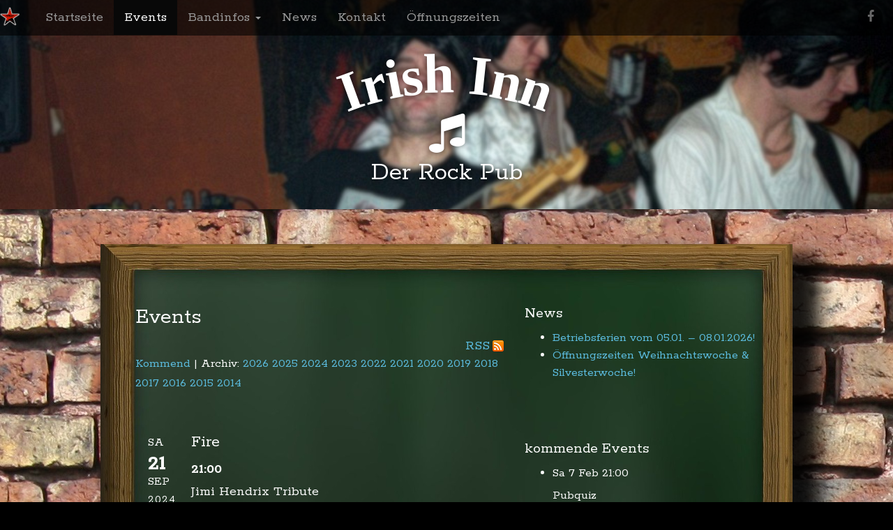

--- FILE ---
content_type: text/html; charset=UTF-8
request_url: http://www.irish-inn-wz.de/events/?event_id=588
body_size: 25328
content:
<!DOCTYPE html>
<!--[if lt IE 7]><html class="no-js lt-ie9 lt-ie8 lt-ie7" lang="de-DE"><![endif]-->
<!--[if IE 7]><html class="no-js lt-ie9 lt-ie8" lang="de-DE"><![endif]-->
<!--[if IE 8]><html class="no-js lt-ie9" lang="de-DE"><![endif]-->
<!--[if gt IE 8]><!--><html class="no-js" lang="de-DE"><!--<![endif]-->
<head>
<meta charset="UTF-8" />
<meta http-equiv="X-UA-Compatible" content="IE=edge,chrome=1">
<meta name="viewport" content="width=device-width, initial-scale=1.0">
<title>Events | Irish Inn</title>
<link rel="profile" href="http://gmpg.org/xfn/11" />
<link rel="pingback" href="http://www.irish-inn-wz.de/xmlrpc.php" />
<!--[if IE]><script src="http://html5shiv.googlecode.com/svn/trunk/html5.js"></script><![endif]-->
<link rel="alternate" type="application/rss+xml" title="Irish Inn &raquo; Feed" href="http://www.irish-inn-wz.de/feed/" />
<link rel="alternate" type="application/rss+xml" title="Irish Inn &raquo; Kommentar-Feed" href="http://www.irish-inn-wz.de/comments/feed/" />
<link rel='stylesheet' id='contact-form-7-css'  href='http://www.irish-inn-wz.de/wp-content/plugins/contact-form-7/includes/css/styles.css?ver=4.0.3' type='text/css' media='all' />
<link rel='stylesheet' id='ssbaFont-css'  href='//fonts.googleapis.com/css?family=Indie+Flower&#038;ver=4.0.38' type='text/css' media='all' />
<link rel='stylesheet' id='theme_stylesheet-css'  href='http://www.irish-inn-wz.de/wp-content/themes/arcade/style.css?ver=4.0.38' type='text/css' media='all' />
<link rel='stylesheet' id='google_fonts-css'  href='//fonts.googleapis.com/css?family=Arvo%3A900%7CRokkitt%3A400%2C400italic%2C700%2C700italic%7COpen+Sans&#038;ver=4.0.38' type='text/css' media='all' />
<link rel='stylesheet' id='font_awesome-css'  href='http://www.irish-inn-wz.de/wp-content/themes/arcade/library/css/font-awesome.css?ver=4.1.0' type='text/css' media='all' />
<link rel='stylesheet' id='mfgigcal_css-css'  href='http://www.irish-inn-wz.de/wp-content/plugins/mf-gig-calendar/css/mf_gig_calendar.css?ver=4.0.38' type='text/css' media='all' />
<!-- This site uses the Yoast Google Analytics plugin v5.2.7 - Universal enabled - https://yoast.com/wordpress/plugins/google-analytics/ -->
<script type="text/javascript">
	(function(i,s,o,g,r,a,m){i['GoogleAnalyticsObject']=r;i[r]=i[r]||function(){
		(i[r].q=i[r].q||[]).push(arguments)},i[r].l=1*new Date();a=s.createElement(o),
		m=s.getElementsByTagName(o)[0];a.async=1;a.src=g;m.parentNode.insertBefore(a,m)
	})(window,document,'script','//www.google-analytics.com/analytics.js','__gaTracker');

	__gaTracker('create', 'UA-56730722-1', 'auto');
	__gaTracker('set', 'forceSSL', true);
	__gaTracker('require', 'displayfeatures');
	__gaTracker('send','pageview');

</script>
<!-- / Yoast Google Analytics --><script type='text/javascript' src='http://www.irish-inn-wz.de/wp-includes/js/jquery/jquery.js?ver=1.11.1'></script>
<script type='text/javascript' src='http://www.irish-inn-wz.de/wp-includes/js/jquery/jquery-migrate.min.js?ver=1.2.1'></script>
<link rel="EditURI" type="application/rsd+xml" title="RSD" href="http://www.irish-inn-wz.de/xmlrpc.php?rsd" />
<link rel="wlwmanifest" type="application/wlwmanifest+xml" href="http://www.irish-inn-wz.de/wp-includes/wlwmanifest.xml" /> 
<meta name="generator" content="WordPress 4.0.38" />
<link rel='canonical' href='http://www.irish-inn-wz.de/events/' />
<link rel='shortlink' href='http://www.irish-inn-wz.de/?p=81' />
<style type="text/css">	.ssba {
											padding: 0px;
											border: 0px solid #59625c;
											
											
										}
										.ssba img		
										{ 	
											width: 34px !important;
											padding: 0px;
											border:  0;
											box-shadow: none !important;
											display: inline !important;
											vertical-align: middle;
										}
										.ssba, .ssba a		
										{
											text-decoration:none;
											background: none;
											font-family: Indie Flower;
											font-size: 	20px;
											
											font-weight: normal;
										}</style><style>
.container { max-width: 992px; }
a, .page-header .navigation a { color: #5cbde0; }
a:hover { color: #39b3d7; }
body { font-family: Rokkitt, serif; font-weight: normal; font-size: 20px; }
#site-title a { font-family: Arvo;  font-weight: 900; }
.only-on-home.no-fittext #site-title a { font-size: 120px; }
main, #home-page-widgets, .home-jumbotron, #site-navigation { color: #ffffff; }
h1, h2, h3, h4, h5, h6, h1 a, h2 a, h3 a, h4 a, h5 a, h6 a { color: #ffffff; font-family: Rokkitt, serif; font-weight: normal; }
.entry-title, .entry-title a { font-family: Rokkitt, serif; font-weight: normal; font-size: 32px; }
.entry-meta, .entry-meta a { font-family: "Open Sans", sans-serif; font-weight: normal; font-size: 13px; }
/* Custom CSS */
#irishlogo{
    background-image: url(http://www.irish-inn-wz.de/wp-content/uploads/2014/08/logo.png);    
    background-size: 30px 30px;
    background-repeat: no-repeat;
    background-origin: content-box;
    background-position: center left;
    height: 50px;
    width: 50px;
    float:left;
    /*margin-top: 20px;*/
    padding-left 5px;
}

#irishcontainer{
    margin-top: 50px;
    margin-bottom: 50px;
    -webkit-box-shadow: 26px 30px 25px 14px rgba(0, 0, 0, 0.9); /* WebKit */
    -moz-box-shadow: 26px 30px 25px 14px rgba(0, 0, 0, 0.9); /* Firefox */
    box-shadow: 26px 30px 25px 14px rgba(0, 0, 0, 0.9); /* Standard */ 

}

#noname{
    -webkit-box-shadow: inset -1px 3px 5px 0px rgba(0,0,0,0.75);
    -moz-box-shadow: inset -1px 3px 5px 0px rgba(0,0,0,0.75);
    box-shadow: inset -1px 3px 5px 0px rgba(0,0,0,0.75);
}

    

#evil {
position: fixed;
left: 0;
top: 0;
width: 100%;
height: 100%;
z-index: 199;
}


#irishheader{
    background-image: url(http://www.irish-inn-wz.de/wp-content/uploads/2014/08/header.jpg);    
    background-size: 100% auto;
    background-repeat: no-repeat;
    background-origin: content-box;
    background-position: center bottom;
    height: 38px;
    margin-left: -15px;
    margin-right: -15px;
 }

#irishmain {
/*    background-image: url(http://irish.doktorlicht.de/wp-content/uploads/2014/08/schieferlang.jpg);*/
   background-image: url(http://www.irish-inn-wz.de/wp-content/uploads/2014/08/mitte.jpg);
   background-size: 100% auto;
   padding-left: 35px;
}

#irishfooter{
    background-image: url(http://www.irish-inn-wz.de/wp-content/uploads/2014/08/Footer.jpg);    
    background-size: 100% auto;
    background-repeat: no-repeat;
    background-origin: content-box;
    height: 40px;
    margin-left: -15px;
    margin-right: -15px;    
    
}

.toffen{
border: 1px transparent #ddd;
background:none;
}

table.toffen td{
  border: 1px;
}

table.toffen tr{
  border: 1px;
}

#archive-header{
    /*background-color: #526692;*/
    background-color: transparent;
h3{
    font-size: 28px;    
}


.ssba{
    /*width: 50%;*/
    float: left;
}

.scanit{
    float: right;
    height: 30px;
}

img.scanit{
    height: 30px;    
}

.irishbtn{
    float:left;
}

h4{
    font-size: 24px;
}
/* eof Custom CSS */
	</style>
	<style type="text/css" id="custom-background-css">
body.custom-background { background-color: #000000; background-image: url('http://www.irish-inn-wz.de/wp-content/uploads/2014/11/backsteinhoch.jpg'); background-repeat: no-repeat; background-position: top left; background-attachment: fixed; }
</style>
</head>
<body class="page page-id-81 page-template-default custom-background no-fittext">

	<div id="page">

		<header id="header">
			<nav id="site-navigation" class="navbar navbar-inverse navbar-fixed-top" role="navigation">
			<div id="irishlogo"></div>
				<h3 class="sr-only">Main menu</h3>
				<a class="sr-only" href="#primary" title="Skip to content">Skip to content</a>

				<div class="navbar-header">
					<button type="button" class="navbar-toggle" data-toggle="collapse" data-target=".navbar-collapse">
				        <span class="icon-bar"></span>
				        <span class="icon-bar"></span>
				        <span class="icon-bar"></span>
				    </button>
				</div>

				<div class="collapse navbar-collapse">
					<ul id="menu-menu-1" class="nav navbar-nav"><li id="menu-item-4" class="menu-item menu-item-type-custom menu-item-object-custom menu-item-home menu-item-4"><a href="http://www.irish-inn-wz.de/" onclick="__gaTracker('send', 'event', 'outbound-widget-int', 'http://www.irish-inn-wz.de/', 'Startseite');" >Startseite</a></li>
<li id="menu-item-86" class="menu-item menu-item-type-post_type menu-item-object-page current-menu-item page_item page-item-81 current_page_item active menu-item-86"><a href="http://www.irish-inn-wz.de/events/" onclick="__gaTracker('send', 'event', 'outbound-widget-int', 'http://www.irish-inn-wz.de/events/', 'Events');" >Events</a></li>
<li id="menu-item-46" class="menu-item menu-item-type-custom menu-item-object-custom menu-item-has-children dropdown menu-item-46"><a href="http:////" onclick="__gaTracker('send', 'event', 'outbound-widget', 'http:////', 'Bandinfos ');" class="dropdown-toggle" data-toggle="dropdown" data-target="#">Bandinfos <b class="caret"></b></a>
<ul class="dropdown-menu">
	<li id="menu-item-74" class="menu-item menu-item-type-post_type menu-item-object-page menu-item-74"><a href="http://www.irish-inn-wz.de/booking/" onclick="__gaTracker('send', 'event', 'outbound-widget-int', 'http://www.irish-inn-wz.de/booking/', 'Booking');" >Booking</a></li>
	<li id="menu-item-45" class="menu-item menu-item-type-post_type menu-item-object-page menu-item-45"><a href="http://www.irish-inn-wz.de/buehne-und-equiment/" onclick="__gaTracker('send', 'event', 'outbound-widget-int', 'http://www.irish-inn-wz.de/buehne-und-equiment/', 'Bühne und Equiment');" >Bühne und Equiment</a></li>
	<li id="menu-item-44" class="menu-item menu-item-type-post_type menu-item-object-page menu-item-44"><a href="http://www.irish-inn-wz.de/freie-termine/" onclick="__gaTracker('send', 'event', 'outbound-widget-int', 'http://www.irish-inn-wz.de/freie-termine/', 'Freie Termine');" >Freie Termine</a></li>
</ul>
</li>
<li id="menu-item-58" class="menu-item menu-item-type-post_type menu-item-object-page menu-item-58"><a href="http://www.irish-inn-wz.de/news/" onclick="__gaTracker('send', 'event', 'outbound-widget-int', 'http://www.irish-inn-wz.de/news/', 'News');" >News</a></li>
<li id="menu-item-215" class="menu-item menu-item-type-post_type menu-item-object-page menu-item-215"><a href="http://www.irish-inn-wz.de/kontakt/" onclick="__gaTracker('send', 'event', 'outbound-widget-int', 'http://www.irish-inn-wz.de/kontakt/', 'Kontakt');" >Kontakt</a></li>
<li id="menu-item-261" class="menu-item menu-item-type-post_type menu-item-object-page menu-item-261"><a href="http://www.irish-inn-wz.de/oeffnungszeiten/" onclick="__gaTracker('send', 'event', 'outbound-widget-int', 'http://www.irish-inn-wz.de/oeffnungszeiten/', 'Öffnungszeiten');" >Öffnungszeiten</a></li>
</ul><div id="menu-social" class="menu navbar-right"><ul id="menu-social-items" class="menu-items"><li id="menu-item-20" class="menu-item menu-item-type-custom menu-item-object-custom menu-item-20"><a href="https://www.facebook.com/pages/Irish-Inn-Wetzlar/501089676608186" onclick="__gaTracker('send', 'event', 'outbound-widget', 'https://www.facebook.com/pages/Irish-Inn-Wetzlar/501089676608186', 'facebook');" target="_blank"><span class="sr-only">facebook</span></a></li>
</ul></div>				</div>
			</nav><!-- #site-navigation -->

			 <div class="title-card-wrapper">
                <div class="title-card">
    				<div id="site-meta">
    					
    					<h1 id="site-title">
    						<a href="http://www.irish-inn-wz.de" title="Irish Inn" rel="home">Irish Inn</a>
    					</h1>

                        
    					    					<i class="fa fa-music"></i>
    					
    					<h2 id="site-description" style="font-size:28pt;">
   						Der Rock Pub    					</h2>

    					<a href="/events/" id="more-site" class="btn btn-default btn-lg">Was geht ab?</a>
    				</div>

    				<img src="http://www.irish-inn-wz.de/wp-content/uploads/2014/08/la2.jpg" alt="" class="header-img" />				</div>
			</div>

		</header>

		<main>
	<div class="container" id="irishcontainer">
	<div id="irishheader"></div>
		<div class="row" id="irishmain">
			<div id="primary" class="col-md-7">
									<article id="post-81" class="post-81 page type-page status-publish hentry xfolkentry">
						<h1 class="entry-title">Events</h1>

					    <div class="entry-content description clearfix">
						    <a href="/feed/mfgigcal" class="rss-link">RSS</a><h2 id="cal_title"> </h2><div id="cal_nav"><a href="http://www.irish-inn-wz.de/events/">Kommend</a> | Archiv: <a href="http://www.irish-inn-wz.de/events/?ytd=2026" onclick="__gaTracker('send', 'event', 'outbound-article-int', 'http://www.irish-inn-wz.de/events/?ytd=2026', '2026');" >2026</a> <a href="http://www.irish-inn-wz.de/events/?ytd=2025" onclick="__gaTracker('send', 'event', 'outbound-article-int', 'http://www.irish-inn-wz.de/events/?ytd=2025', '2025');" >2025</a> <a href="http://www.irish-inn-wz.de/events/?ytd=2024" onclick="__gaTracker('send', 'event', 'outbound-article-int', 'http://www.irish-inn-wz.de/events/?ytd=2024', '2024');" >2024</a> <a href="http://www.irish-inn-wz.de/events/?ytd=2023" onclick="__gaTracker('send', 'event', 'outbound-article-int', 'http://www.irish-inn-wz.de/events/?ytd=2023', '2023');" >2023</a> <a href="http://www.irish-inn-wz.de/events/?ytd=2022" onclick="__gaTracker('send', 'event', 'outbound-article-int', 'http://www.irish-inn-wz.de/events/?ytd=2022', '2022');" >2022</a> <a href="http://www.irish-inn-wz.de/events/?ytd=2021" onclick="__gaTracker('send', 'event', 'outbound-article-int', 'http://www.irish-inn-wz.de/events/?ytd=2021', '2021');" >2021</a> <a href="http://www.irish-inn-wz.de/events/?ytd=2020" onclick="__gaTracker('send', 'event', 'outbound-article-int', 'http://www.irish-inn-wz.de/events/?ytd=2020', '2020');" >2020</a> <a href="http://www.irish-inn-wz.de/events/?ytd=2019" onclick="__gaTracker('send', 'event', 'outbound-article-int', 'http://www.irish-inn-wz.de/events/?ytd=2019', '2019');" >2019</a> <a href="http://www.irish-inn-wz.de/events/?ytd=2018" onclick="__gaTracker('send', 'event', 'outbound-article-int', 'http://www.irish-inn-wz.de/events/?ytd=2018', '2018');" >2018</a> <a href="http://www.irish-inn-wz.de/events/?ytd=2017" onclick="__gaTracker('send', 'event', 'outbound-article-int', 'http://www.irish-inn-wz.de/events/?ytd=2017', '2017');" >2017</a> <a href="http://www.irish-inn-wz.de/events/?ytd=2016" onclick="__gaTracker('send', 'event', 'outbound-article-int', 'http://www.irish-inn-wz.de/events/?ytd=2016', '2016');" >2016</a> <a href="http://www.irish-inn-wz.de/events/?ytd=2015" onclick="__gaTracker('send', 'event', 'outbound-article-int', 'http://www.irish-inn-wz.de/events/?ytd=2015', '2015');" >2015</a> <a href="http://www.irish-inn-wz.de/events/?ytd=2014" onclick="__gaTracker('send', 'event', 'outbound-article-int', 'http://www.irish-inn-wz.de/events/?ytd=2014', '2014');" >2014</a> </div><ul id="cal">

<li class="event">
<div class="date">
	<div class="end-date"><div class="weekday">Sa</div><div class="day">21</div><div class="month">Sep</div><div class="year">2024</div></div>
</div>
<div class="info_block">
	<h3>Fire</h3>
	<span class="time">21:00</span>
	<span class="location"><p>Jimi Hendrix Tribute</p></span>
	<span class="social"><a href="http://www.jimi-fire.de/" onclick="__gaTracker('send', 'event', 'outbound-article', 'http://www.jimi-fire.de/', ' ');" style="color:white" target="_blank"> <i class="fa fa-home fa-2x"></i></a>&nbsp;&nbsp;&nbsp;<br /></span><br />
	<span class="details">The Spirit of Jimi Hendrix
With the power of soul, anything is possible
…. lautet die bekannte Textzeile von Jimi Hendrix
FIRE verbreitet dieses Gefühl mit Originalität und großer Spielfreude 
… die Kraft ist zu spüren und zu hören ...
 Die Band spielt die Hendrix-Songs mit eigener Note, aber dennoch 
 so authentisch, dass sich beim Zuhören Gänsehaut-Feeling einstellt.

Gerhard Will Guitar and voice – ist bekannt durch zahlreiche 
BluesRockBands der letzten Jahrzehnte. Sein Sound 
lässt Jimi wieder aufleben...
Joe Bonica Drums – spielte u.a. mit Joy Flemming, Billy Cobham, 
Albert Mangelsdorff - der vielseitige Jazz- und RockSchlagzeuger gibt dem Hendrix-Sound mehr als nur 
die richtige Würze….
Paul Müller Bass and voice – in der Musikszene seit den 70ern aktiv; 
spielte u.a. in Formationen wie Cato, Nak & the Gang, 
Westcoast, dem White Eagles-Projekt – erdig, groovig.

<a href="http://www.irish-inn-wz.de/wp-content/uploads/2023/03/FIRE-2023.jpg" onclick="__gaTracker('send', 'event', 'outbound-article-int', 'http://www.irish-inn-wz.de/wp-content/uploads/2023/03/FIRE-2023.jpg', '');" ><img src="http://www.irish-inn-wz.de/wp-content/uploads/2023/03/FIRE-2023-300x185.jpg" alt="FIRE 2023" width="300" height="185" class="alignnone size-medium wp-image-834" /></a></span>
<br><div class="irishshare"><div class="irishbtn"><!-- Simple Share Buttons Adder (5.0) simplesharebuttons.com --><div class="ssba"><div style="text-align:left"><a href="http://www.facebook.com/sharer.php?u=http://www.irish-inn-wz.de/events/?event_id=588" onclick="__gaTracker('send', 'event', 'outbound-article', 'http://www.facebook.com/sharer.php?u=http://www.irish-inn-wz.de/events/?event_id=588', '');" class="ssba_facebook_share"   target="_blank"><img src="http://www.irish-inn-wz.de/wp-content/plugins/simple-share-buttons-adder/buttons/retro/facebook.png" title="Facebook" class="ssba" alt="Share on Facebook" /></a><a href="https://plus.google.com/share?url=http://www.irish-inn-wz.de/events/?event_id=588" onclick="__gaTracker('send', 'event', 'outbound-article', 'https://plus.google.com/share?url=http://www.irish-inn-wz.de/events/?event_id=588', '');" class="ssba_google_share"   target="_blank"><img src="http://www.irish-inn-wz.de/wp-content/plugins/simple-share-buttons-adder/buttons/retro/google.png" title="Google+" class="ssba" alt="Share on Google+" /></a><a href="http://twitter.com/share?url=http://www.irish-inn-wz.de/events/?event_id=588&amp;text=Events+" onclick="__gaTracker('send', 'event', 'outbound-article', 'http://twitter.com/share?url=http://www.irish-inn-wz.de/events/?event_id=588&amp;text=Events+', '');" class="ssba_twitter_share"   target="_blank"><img src="http://www.irish-inn-wz.de/wp-content/plugins/simple-share-buttons-adder/buttons/retro/twitter.png" title="Twitter" class="ssba" alt="Tweet about this on Twitter" /></a><a href="mailto:?Subject=Events&amp;Body=%20http://www.irish-inn-wz.de/events/?event_id=588" onclick="__gaTracker('send', 'event', 'mailto', '?Subject=Events&amp;Body=%20http://www.irish-inn-wz.de/events/?event_id=588');" class="ssba_email_share"><img src="http://www.irish-inn-wz.de/wp-content/plugins/simple-share-buttons-adder/buttons/retro/email.png" title="Email" class="ssba" alt="Email this to someone" /></a></div></div></div></div></div><br><br><br><br>
</li>
</ul>

					    </div><!-- .entry-content -->

					    	<footer class="clearfix">
	    	</footer><!-- .entry -->					</article><!-- #post-81 -->

					
<div id="comments" class="comments-area">
	
	
			</div><!-- #comments .comments-area -->			</div>
				<div id="secondary" class="col-md-5 end" role="complementary">
				<aside id="recent-posts-2" class="widget widget_recent_entries">		<h3 class="widget-title">News</h3>		<ul>
					<li>
				<a href="http://www.irish-inn-wz.de/betriebsferien-vom-05-01-08-01-2026/">Betriebsferien vom 05.01. &#8211; 08.01.2026!</a>
						</li>
					<li>
				<a href="http://www.irish-inn-wz.de/oeffnungszeiten-weihnachtswoche/">Öffnungszeiten Weihnachtswoche &#038; Silvesterwoche!</a>
						</li>
				</ul>
		</aside><aside id="text-2" class="widget widget_text">			<div class="textwidget"><p><br></p>
</div>
		</aside><aside id="gigcalendarwidget-4" class="widget widget_gigcalendarwidget"><h3 class="widget-title">kommende Events</h3>
<ul id="mfgigcal-widget">
<li><div class="date">Sa 7 Feb <span class="time">21:00</span></div>
<h4><a href="http://irish-inn-wz.de/events/?event_id=651">Pubquiz</a></h4></li>
<li><div class="date">So 15 Feb <span class="time">15:00</span></div>
<h4><a href="http://irish-inn-wz.de/events/?event_id=646">Lemmy & The BarShipTroopers </a></h4></li>
<li><div class="date">Sa 21 Feb <span class="time">21:00</span></div>
<h4><a href="http://irish-inn-wz.de/events/?event_id=641">Dirty Ol` Man</a></h4></li>
</ul>

</aside>	</div><!-- #secondary.widget-area -->

			</div>
        <div id="irishfooter"></div>
	</div>

	</main><!-- main -->

	<footer id="footer" role="contentinfo">
		<div id="footer-content" class="container">
			<div class="row">
				<aside id="nav_menu-2" class="footer-widget col-md-2 widget_nav_menu"><div class="menu-footer-container"><ul id="menu-footer" class="menu"><li id="menu-item-36" class="menu-item menu-item-type-post_type menu-item-object-page menu-item-36"><a href="http://www.irish-inn-wz.de/impressum/" onclick="__gaTracker('send', 'event', 'outbound-widget-int', 'http://www.irish-inn-wz.de/impressum/', 'Impressum');" >Impressum</a></li>
</ul></div></aside><aside id="nav_menu-3" class="footer-widget col-md-2 widget_nav_menu"><div class="menu-footer2-container"><ul id="menu-footer2" class="menu"><li id="menu-item-38" class="menu-item menu-item-type-post_type menu-item-object-page menu-item-38"><a href="http://www.irish-inn-wz.de/disclaimer/" onclick="__gaTracker('send', 'event', 'outbound-widget-int', 'http://www.irish-inn-wz.de/disclaimer/', 'Disclaimer');" >Disclaimer</a></li>
</ul></div></aside><aside id="nav_menu-4" class="footer-widget col-md-2 widget_nav_menu"><div class="menu-footer3-container"><ul id="menu-footer3" class="menu"><li id="menu-item-39" class="menu-item menu-item-type-post_type menu-item-object-page menu-item-39"><a href="http://www.irish-inn-wz.de/datenschutz/" onclick="__gaTracker('send', 'event', 'outbound-widget-int', 'http://www.irish-inn-wz.de/datenschutz/', 'Datenschutz');" >Datenschutz</a></li>
</ul></div></aside>			</div><!-- .row -->

			<div class="row">
				<div class="copyright col-lg-12">
										<span class="line active"></span>
					<span class="pull-left">Copyright © 2014 <a href="http://irish.doktorlicht.de">Irish Inn</a>. All Rights Reserved.</span>
					<span class="credit-link pull-right"><i class="fa fa-leaf"></i>Designed by <a href="https://themes.bavotasan.com/">bavotasan.com</a>.</span>
				</div><!-- .col-lg-12 -->
			</div><!-- .row -->
		</div><!-- #footer-content.container -->
	</footer><!-- #footer -->
</div><!-- #page -->

<script type='text/javascript' src='http://www.irish-inn-wz.de/wp-content/plugins/contact-form-7/includes/js/jquery.form.min.js?ver=3.51.0-2014.06.20'></script>
<script type='text/javascript'>
/* <![CDATA[ */
var _wpcf7 = {"loaderUrl":"http:\/\/www.irish-inn-wz.de\/wp-content\/plugins\/contact-form-7\/images\/ajax-loader.gif","sending":"Senden ..."};
/* ]]> */
</script>
<script type='text/javascript' src='http://www.irish-inn-wz.de/wp-content/plugins/contact-form-7/includes/js/scripts.js?ver=4.0.3'></script>
<script type='text/javascript' src='http://www.irish-inn-wz.de/wp-includes/js/comment-reply.min.js?ver=4.0.38'></script>
<script type='text/javascript' src='http://www.irish-inn-wz.de/wp-content/themes/arcade/library/js/bootstrap.min.js?ver=3.0.3'></script>
<script type='text/javascript' src='http://www.irish-inn-wz.de/wp-content/themes/arcade/library/js/fillsize.js?ver=4.0.38'></script>
<script type='text/javascript' src='http://www.irish-inn-wz.de/wp-content/themes/arcade/library/js/jquery.arctext.js?ver=4.0.38'></script>
<script type='text/javascript'>
/* <![CDATA[ */
var theme_js_vars = {"carousel":"","autoplay":"","tooltip":"","tabs":"","arc":"400","fittext":""};
/* ]]> */
</script>
<script type='text/javascript' src='http://www.irish-inn-wz.de/wp-content/themes/arcade/library/js/theme.js?ver=4.0.38'></script>
<!-- Piwik -->
<script type="text/javascript">
  var _paq = _paq || [];
  _paq.push(['trackPageView']);
  _paq.push(['enableLinkTracking']);
  (function() {
    var u="//www.irish-inn-wz.de/piwik/";
    _paq.push(['setTrackerUrl', u+'piwik.php']);
    _paq.push(['setSiteId', 1]);
    var d=document, g=d.createElement('script'), s=d.getElementsByTagName('script')[0];
    g.type='text/javascript'; g.async=true; g.defer=true; g.src=u+'piwik.js'; s.parentNode.insertBefore(g,s);
  })();
</script>
<noscript><p><img src="//www.irish-inn-wz.de/piwik/piwik.php?idsite=1" style="border:0;" alt="" /></p></noscript>
<!-- End Piwik Code -->
</body>
</html>


--- FILE ---
content_type: text/css
request_url: http://www.irish-inn-wz.de/wp-content/plugins/mf-gig-calendar/css/mf_gig_calendar.css?ver=4.0.38
body_size: 3123
content:
/* 

Copyright (C) 2012 Matthew Fries

MF Gig Calendar is free software; you can redistribute it and/or
modify it under the terms of the GNU General Public License
as published by the Free Software Foundation; either version 2
of the License, or (at your option) any later version.

MF Gig Calendar is distributed in the hope that it will be useful,
but WITHOUT ANY WARRANTY; without even the implied warranty of
MERCHANTABILITY or FITNESS FOR A PARTICULAR PURPOSE.  See the
GNU General Public License for more details.

You should have received a copy of the GNU General Public License
along with this program; if not, write to the Free Software
Foundation, Inc., 51 Franklin Street, Fifth Floor, Boston, MA  02110-1301, USA.


=======================================
Calendar Layout
=======================================

CALENDAR OUTPUT FORMAT: 

<ul id="cal">

	<li class="event">
		<div class="date">
		
			<!-- ONLY OUTPUT FOR MULTI-DAY EVENTS -->		
			<div class="start-date">
				<div class="weekday"></div>
				<div class="day"></div>
				<div class="month"></div>
				<div class="year"></div>
			</div>
			<!-- ONLY OUTPUT FOR MULTI-DAY EVENTS -->
			
			<div class="end-date">
				<div class="weekday"></div>
				<div class="day"></div>
				<div class="month"></div>
				<div class="year"></div>
			</div>
		</div>
		<div class="info_block">
			<h3>[Event Title]</h3>
			<span class="time">[Event Time]</span>
			<span class="location">[Event Location]</span>
			<span class="details">[Event Details]</span>
		</div>
	</li>

</ul>

=======================================
*/

a.rss-link {
	display:block;
	height:16px;
	float:right;
	background:transparent url(../images/icon-rss.png) right top no-repeat;
	padding-right:20px;
	line-height:16px;
}

#cal_nav {
	font-size:.9em;
	margin-bottom: 1.5em;
}

ul#cal {
	list-style: none;
	margin: 1em 0 1.5em 0;
	padding: 0;
}


#cal li.event {
	clear: both;
	padding-top: 1.5em;
}

#cal .date {
	white-space:nowrap;
	float:left;
	padding-bottom:1.5em;
}

#cal .start-date {
	float:left;
	text-align:right;
	width:3em;
	padding-right: .5em;
	background:transparent url(../images/hyphen.png) right 2em no-repeat;
	overflow:hidden;
}

#cal .end-date {
	text-align:left;
	width:3em;
	margin-left:0.9em;
	overflow:hidden;
}

#cal .year {
	font-size:.8em;
	line-height:1em;
	letter-spacing: .1em;
}

#cal .month {
	text-transform:uppercase;
	font-size:.9em;
	line-height:1em;
	padding:.4em 0 .5em 0;
}

#cal .day {
	font-size:1.6em;
	font-weight:bold;
	line-height:1em;
	margin-bottom:-.2em;
}

#cal .info_block {
	padding:0 0 1em 0;
	margin:0 0 0 4em;
}

#cal .info_block h3 {
	clear:none;
	margin-top:0;
	padding-top:0;
}

#cal .weekday {
	font-size:.9em;
	text-transform:uppercase;
}

#cal .time {
	font-weight:bold;

}

#cal .social{
	.a:link { color:#e00000; }
	.a:visited { text-decoration:none; font-weight:bold; color:#800000; }
	.a:hover { text-decoration:none; font-weight:bold; background-color:#ff0; }
	.a:active { text-decoration:none; font-weight:bold; background-color:#cff; }
	.a:focus { text-decoration:none; font-weight:bold; background-color:#080; }

}


--- FILE ---
content_type: text/plain
request_url: https://www.google-analytics.com/j/collect?v=1&_v=j102&a=996540292&t=pageview&_s=1&dl=http%3A%2F%2Fwww.irish-inn-wz.de%2Fevents%2F%3Fevent_id%3D588&ul=en-us%40posix&dt=Events%20%7C%20Irish%20Inn&sr=1280x720&vp=1280x720&_u=YGBAgUABCAAAACAAI~&jid=871238697&gjid=1066355748&cid=1034680970.1769358372&tid=UA-56730722-1&_gid=1156169804.1769358372&_slc=1&z=689013156
body_size: -285
content:
2,cG-MMNYQFXJ5C